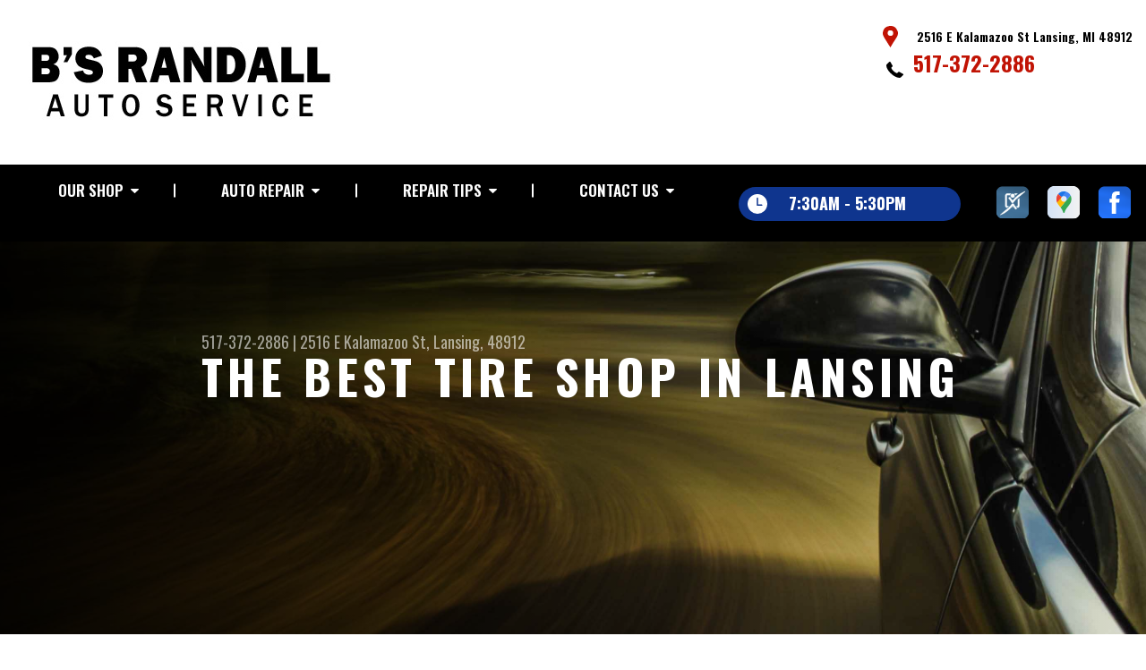

--- FILE ---
content_type: text/html; charset=UTF-8
request_url: https://www.bsrandallautoservice.com/best-tire-shop-in-Lansing.html
body_size: 32588
content:
<!DOCTYPE html>
<html lang="en" xml:lang="en">
<head>

		<title>Best Tire Shop | B's Randall Auto Service in Lansing | 517-372-2886</title>
	<meta http-equiv="Content-type" content="text/html; charset=utf-8" />
	<meta name="geo.position" content="42.729634; -84.515519"/>
	<meta name="geo.placename" content="Lansing, MI"/>
	<meta name="geo.region" content="US-MI" />
	<meta name="ICBM" content="42.729634,-84.515519" />
	<meta name="Description" content="Best Tire Shop | Call B's Randall Auto Service in Lansing Today Or Stop By Our Shop at 2516 E Kalamazoo St, Lansing, MI, 48912"/>
	<meta name="viewport" content="width=device-width, initial-scale=1.0">
	<link rel="shortcut icon" type="image/x-icon" href="images/favicon.ico" />
	<meta charset="utf-8" />
	<meta name="thumbnail" content="https://www.bsrandallautoservice.com/custom/shop_pic_350.jpg" />
        <meta property="og:image" content="https://www.bsrandallautoservice.com/custom/shop_pic_350.jpg" />
	<link rel="canonical" href="https://www.bsrandallautoservice.com/best-tire-shop-in-Lansing.html" />
	

		<link rel="stylesheet" href="https://cdn.repairshopwebsites.com/defaults/css/rateit.css" type="text/css" media="screen" />
	<link href="https://fonts.googleapis.com/css?family=Oswald:300,400,500,600,700&display=swap" rel="stylesheet">

	<!-- Vendor Styles -->
	<link rel="stylesheet" href="https://cdn.repairshopwebsites.com/templates/63/css/aos.css" />

	<!-- App Styles -->
	<link rel="stylesheet" href="https://cdn.repairshopwebsites.com/templates/63/css/css.css" />
	<link rel="stylesheet" href="https://cdn.repairshopwebsites.com/defaults/css/default.css" />


	<style type = "text/css">


.header { background-color: #FFFFFF; }
.contact .ico-location { fill: #C11304; }
.ico-phone-head { color: #000000 !important; }
.list-logos-alt li { border: 2px solid #C11304; }
.list-logos-alt .ico-location, .list-logos-alt .ico-envelope { fill: #C11304 !important; }
.list-logos-alt .ico-phone-head { color: #C11304 !important; }

.header .header__contacts { color: #000000; }
.header .header__bar { color: #000000; }
.contact a:not(.btn) { color: #C11304; }

.header .header__foot { color: #C11304; } 

@media (max-width: 1023px) {
.contact p { background-color: #0F358E; }
}

.header .header__actions { background-color: #000000; }
.nav-trigger {  background-color: #000000; }
.nav-header { color: #FFFFFF; }
.nav-header > ul > li + li a:before { background-color: #FFFFFF; }
.nav-header > ul > li > a:hover { color: #D2D2D2; }

.nav-header .sub ul { background-color: #000000; color: #FFFFFF; }
.nav-header .has-dd:after { border-color: transparent transparent #000000 transparent; }
.nav-header .sub a:hover { background-color: #0F358E; color: #FFFFFF; }
@media (max-width: 1023px) {
.nav-header .sub a {  background-color: #000000; color: #FFFFFF; }
}

.hours { background-color: #0F358E; color: #FFFFFF; }
.header__hours .hours__dropdown { color: #FFFFFF; }
.header__hours .hours__dropdown ul { background-color: #0F358E; }

.intro .btn--blue { background-color: #0F358E; color: #FFFFFF; }

@media (max-width: 767px) {
.intro {  background-color: #0F358E; color: #FFFFFF; }
.intro--secondary h1, .intro--secondary h2 { color: #FFFFFF !important; }
}



.intro:before { content: ''; position: absolute; top: 0; left: 0; bottom: 0; right: 0; background-image: -webkit-gradient(linear, left top, right top, from(rgba(0,0,0,.8)), to(rgba(0,0,0,.001)) ); background-image: -o-linear-gradient(left, rgba(0,0,0,.8), rgba(0,0,0,.001) ); background-image: linear-gradient(to right, rgba(0,0,0,.8), rgba(0,0,0,.001) ); z-index: -1; }






.section--services { background-color: #000000; }
.section--services .section__title { color: #FFFFFF; }
.section--services .section__title span { color: #FFFFFF; }
.service .service__body .h5:before, .service .service__body h5:before { background-color: #0F358E; }
.service .service__inner:hover { background-color: #000000;  }
.service .service__inner:hover .service__body { background-color: #000000; color: #FFFFFF; }
.service .service__inner:hover .service__body .h5 { color: #FFFFFF; }
.service .service__inner:hover .service__body .h5:before, .service .service__inner:hover .service__body h5:before { background-color: #FFFFFF; }
.section--services .btn--red { background-color: #0F358E; color: #FFFFFF; }

.section--fluid { background-color: #000000; color: #FFFFFF; }

.section--flex { background-color: #000000 !important; }
.section--flex .section__title { color: #FFFFFF; }
.section--flex .section__title span { color: #FFFFFF; }
.list-locations li a:hover { color: #0F358E; }
.list-locations li a:hover svg { fill: #0F358E; }

.coupon .coupon__aside { background-color: #0F358E; }
.coupon { background-color: #0A225C; color: #FFFFFF; }
.coupon--blue .coupon__aside:after { background-color: #0F358E; }
.coupon--blue { background-color: #0A225C; color: #FFFFFF; }
.coupon .btn--white { background-color: #FFFFFF; color: #0F358E; }
.coupon--blue .btn--white { background-color: #FFFFFF; color: #0F358E; }

.section .section--updates { background-color: #BDBDBD !important; }
.section--updates .section__aside .section__title { color: #0F358E; }
.section--updates .section__aside .section__title span { color: #0F358E; }

.section--updates .section__content .section__title { color: #0F358E; }
.section--updates .section__content .section__title span { color: #0F358E; }
.updates--alt .update .h5:before, .updates--alt .update h5:before { background-color: #000000; }
.updates--alt .update a { color: #000000; }
.updates *::-webkit-scrollbar-thumb {
 border-left: 2px solid #000000; 
}

.section--testimonials:before { background: rgba(0,0,0,.9); }
.section--testimonials { color: #FFFFFF; }
.testimonial figure { background-color: #000000; }
.section--testimonials .btn--red { background-color: #0F358E; color: #FFFFFF; }
.section--testimonials .btn--red-outline { border: 2px solid #FFFFFF; }

.section--callout { background-color: #0F358E; color: #FFFFFF; }
.section--callout .btn-form { background-color: #000000; color: #FFFFFF; }

.footer { background-color: #000000; color: #FFFFFF; }
.footer .h3, .footer h3 { color: #0F358E; }

.copyright { background-color: #969696; color: #C2C2C2; }

.breadcrumbs h2 { color: #0F358E; }
.nav-tabs .nav__title { background-color: #0E3793; color: #FFFFFF; }
.nav-tabs li:hover { color: #000000; }

.cta a:hover { background: #000000 !important; color: #FFFFFF !important; }





</style>
		<script src="https://code.jquery.com/jquery-3.1.1.min.js" integrity="sha256-hVVnYaiADRTO2PzUGmuLJr8BLUSjGIZsDYGmIJLv2b8=" crossorigin="anonymous"></script>

	<script type="text/javascript" src="https://cdn.repairshopwebsites.com/defaults/js/jquery.rateit.js" defer></script>





<script type="application/ld+json"> { "@context" : "http://schema.org", "@type" : "AutoRepair", "name" : "B's Randall Auto Service", "description" : "B's Randall Auto Service | Expert Auto Repair Services in Lansing, MI. Call Today 517-372-2886 or drop by 2516 E Kalamazoo St", "url" : "https://www.bsrandallautoservice.com", "id" : "https://www.bsrandallautoservice.com/", "image" : "https://www.bsrandallautoservice.com/custom/logo.jpg", "priceRange" : "$", "address" : { "@type": "PostalAddress", "streetAddress": "2516 E Kalamazoo St", "addressLocality": "Lansing", "addressRegion": "MI", "postalCode": "48912", "addressCountry": "US"}, "geo" : { "@type": "GeoCoordinates", "latitude": "42.729634", "longitude": "-84.515519"}, "telephone" : "517-372-2886", "openingHours": [ "Mo 07:30-17:30", "Tu 07:30-17:30", "We 07:30-17:30", "Th 07:30-17:30", "Fr 07:30-17:30", "Sa 00:00-00:00", "Su 00:00-00:00"], "areaServed" : ["Lansing", "Ingham County", "Ingham County", "Michigan State University", "Eastside", "East Lansing", "Potter Park Zoo", "Waverly", "Capital Region International Airport", "Crego Park "], "sameAs" : ["http://www.surecritic.com/reviews/randall-automotive","https://goo.gl/maps/Kw7BWy1DmcA2","https://www.facebook.com/Bs-Randall-Auto-service-240493416068869/"],"review": [{"@type": "Review", "url": "https://www.bsrandallautoservice.com/Ingham County-testimonials.html","author": {"@type": "Person","name": "Brent N." },"description": "y son goes to MSU.  Had other auto repair places in Lansing take advantage of us B's is Great!!!! Very honest and fair!!  I recommend them to the many out of town MSU student's who don't want to be taken advantage of!!! Thanks guys.  I truly appreciate your honesty.", "inLanguage": "en"} ]} </script>


</head>

<body>

	<div class="wrapper">
<header class="header">
	<a href="#contentTop" class="btn btn--red btn--red-outline btn-skip">Skip To Content</a>

	<div class="shell">
		<div class="header__inner">
			<div class="header__bar">
				<p>Best Auto Repair, Lansing</p>
			</div><!-- /.header__bar -->

			<div class="header__logos">
				<a href="index.php" class="logo">
					<img src="custom/logo.jpg" alt="B's Randall Auto Service">
				</a>
<div class = "brand-logo"></div>

				<a href="#" class="nav-trigger visible-xs-inline-block">
	  				<span></span>
	  				<span></span>
	  				<span></span>
				</a>


			</div><!-- /.header__logos -->

			<div class="header__contacts">
				<div class="contact">
					 <p>
					 	<svg class="ico-location">
					 		<use xlink:href="#ico-location"></use>
					 	</svg><!-- /.ico-1# -->

					 	<span>2516 E Kalamazoo St Lansing, MI 48912</span>
					 </p>

					 <span class = "contact-phone">
					 	<svg class="ico-phone-head" style="color: #000">
					 		<use xlink:href="#ico-phone-head"></use>
					 	</svg><!-- /.ico-1# -->

					 	<a href = "tel:5173722886">517-372-2886</a>
					 </span>
				</div><!-- /.contact -->


				<div class="header__hours mobile_hours">
						<a href="#" class="hours">
							<svg class="ico-clock">
								<use xlink:href="#ico-clock"></use>
							</svg><!-- /.ico-1# -->

							<span class="hours__today">Opening Hours</span>
						</a><!-- /.hours -->

							<div class="hours__dropdown">
								<ul>
									<li>
										<strong>Mon</strong>
										
										<span id="mon" >7:30AM - 5:30PM</span>
									</li>
									
									<li>
										<strong>Tue</strong>
										
										<span id="tue">7:30AM - 5:30PM</span>
									</li>
									
									<li>
										<strong>Wed</strong>
										
										<span id="wed">7:30AM - 5:30PM</span>
									</li>
									
									<li>
										<strong>Thu</strong>
										
										<span id="thur">7:30AM - 5:30PM</span>
									</li>
									
									<li>
										<strong>Fri</strong>
										
										<span id="fri">7:30AM - 5:30PM</span>
									</li>
									
									<li>
										<strong>Sat</strong>
										
										<span id="sat">Closed</span>
									</li>
									
									<li>
										<strong>Sun</strong>
										
										<span id="sun">Closed</span>
									</li>
                                                                        <li></li>
								</ul>
							</div>
					</div><!-- /.header__hours -->

			</div><!-- /.header__contacts -->

			<div class="header__actions">
				<nav class="nav-header">
					<ul><li class = " has-dd"><a href = "Lansing-auto-repairs.html">Our Shop</a><div class = "sub"><ul><li><a href = "coupons.html" target = "new">Coupons</a></li><li><a href = "Lansing-auto-repair-shop-location.html">Location</a></li><li><a href = "Lansing-testimonials.html">Reviews</a></li><li><a href = "Lansing-customer-service.html">Customer Service</a></li></ul></div></li><li class = " has-dd"><a href = "Lansing-auto-service-repair.html">Auto Repair</a><div class = "sub"><ul><li><a href = "Lansing-auto-service-repair.html">Repair Services</a></li><li><a href = "guarantee.html">Guarantees</a></li></ul></div></li><li class = " has-dd"><a href = "Lansing-auto-repair-shop.php">Repair Tips</a><div class = "sub"><ul><li><a href = "Lansing-auto-repair-shop.php">Contact Us</a></li><li><a href = "Lansing-broken-car.html">Is My Car Broken?</a></li><li><a href = "Lansing-general-maintenance.html">General Maintenance</a></li><li><a href = "Lansing-helpful-info.html">Cost Saving Tips</a></li><li><a href = "Lansing-gas-price-calculator.php">Trade in a Gas Guzzler</a></li></ul></div></li><li class = " has-dd"><a href = "Lansing-auto-repair-shop.php">Contact Us</a><div class = "sub"><ul><li><a href = "Lansing-auto-repair-shop.php">Contact Us</a></li><li><a href = "Lansing-auto-repair-shop-location.html">Location</a></li><li><a href = "defaults/files/DrivabilityForm.pdf" target = "new">Drop-Off Form</a></li></ul></div></li></ul>
					<div class = "nav-location">
<p><b>B's Randall Auto Service</b><br>
<a href = "https://maps.google.com/maps?q=2516 E Kalamazoo St Lansing MI, 48912" target = "new">2516 E Kalamazoo St<br>
Lansing, MI 48912</a><br>
<a href = "tel:5173722886">517-372-2886</a>
</div>

          <div class="nav-socials">
            <ul>
<li><a href = "http://www.surecritic.com/reviews/randall-automotive" target='new'><img src = "https://cdn.repairshopwebsites.com/defaults/images/Surecritic.svg" alt = "SureCritic" border = "0"></a></li><li><a href = "https://goo.gl/maps/Kw7BWy1DmcA2" target='new'><img src = "https://cdn.repairshopwebsites.com/defaults/images/Google.svg" alt = "Google Business Profile" border = "0"></a></li><li><a href = "https://www.facebook.com/Bs-Randall-Auto-service-240493416068869/" target='new'><img src = "https://cdn.repairshopwebsites.com/defaults/images/Facebook.svg" alt = "Facebook" border = "0"></a></li>

            </ul>
          </div><!-- /.socials -->

				</nav><!-- /.nav-header -->

				<div class="header__info">
					<div class="header__hours">
						<a href="#" class="hours">
							<svg class="ico-clock">
								<use xlink:href="#ico-clock"></use>
							</svg><!-- /.ico-1# -->

							<span class="hours__today">Opening Hours</span>
						</a><!-- /.hours -->

							<div class="hours__dropdown">
								<ul>
									<li>
										<strong>Mon</strong>
										
										<span id="mon" >7:30AM - 5:30PM</span>
									</li>
									
									<li>
										<strong>Tue</strong>
										
										<span id="tue">7:30AM - 5:30PM</span>
									</li>
									
									<li>
										<strong>Wed</strong>
										
										<span id="wed">7:30AM - 5:30PM</span>
									</li>
									
									<li>
										<strong>Thu</strong>
										
										<span id="thur">7:30AM - 5:30PM</span>
									</li>
									
									<li>
										<strong>Fri</strong>
										
										<span id="fri">7:30AM - 5:30PM</span>
									</li>
									
									<li>
										<strong>Sat</strong>
										
										<span id="sat">Closed</span>
									</li>
									
									<li>
										<strong>Sun</strong>
										
										<span id="sun">Closed</span>
									</li>
                                                                        <li></li>
								</ul>
							</div>
					</div><!-- /.header__hours -->

					<ul class="socials">
						<li><a href = "http://www.surecritic.com/reviews/randall-automotive" target='new'><img src = "https://cdn.repairshopwebsites.com/defaults/images/Surecritic.svg" alt = "SureCritic" border = "0"></a></li><li><a href = "https://goo.gl/maps/Kw7BWy1DmcA2" target='new'><img src = "https://cdn.repairshopwebsites.com/defaults/images/Google.svg" alt = "Google Business Profile" border = "0"></a></li><li><a href = "https://www.facebook.com/Bs-Randall-Auto-service-240493416068869/" target='new'><img src = "https://cdn.repairshopwebsites.com/defaults/images/Facebook.svg" alt = "Facebook" border = "0"></a></li>
					</ul>
				</div><!-- /.header__info -->
			</div><!-- /.header__actions -->

			<div class="header__foot visible-xs-block">
				<strong>CONTACT US</strong>

				<ul class="list-logos-alt">
					<li>
						<a href="Lansing-auto-repair-shop-location.html">
							<svg class="ico-location">
					 			<use xlink:href="#ico-location"></use>
					 		</svg>
						</a>
					</li>

					<li>
						<a href="tel:517-372-2886" class = "lmc_main">
							<svg class="ico-phone-head" >
								<use xlink:href="#ico-phone-head"></use>
							</svg>
						</a>
					</li>

					<li>
						<a href="Lansing-auto-repair-shop.php">
							<svg class="ico-envelope">
								<use xlink:href="#ico-envelope"></use>
							</svg>
						</a>
					</li>
				</ul><!-- /.list-logos-alt -->
			</div><!-- /.header__foot -->

		</div><!-- /.header__inner -->
	</div><!-- /.shell -->

	<a href="#" class="nav-trigger hidden-xs">
	  <span></span>
	  <span></span>
	  <span></span>
	</a>
</header><!-- /.header -->

		<div class="main">
			<div class="intro intro--secondary" data-aos="fade-up" style="background-image: url(custom/CarSwoosh.jpg);">
				<div class="shell">
					<h2 class="page_cta"><a href = "tel:5173722886">517-372-2886</a> | 2516 E Kalamazoo St, Lansing, 48912</h2>
						<h1 class="page_title">The Best Tire Shop in Lansing</h1>
				</div><!-- /.shell -->
			</div><!-- /.intro -->

			<div class="breadcrumbs" data-aos="fade-up">
				<div class="shell">
					<h2><a href="index.php">B'S RANDALL AUTO SERVICE</a></h2>
				</div><!-- /.shell -->
			</div><!-- /.breadcrumbs -->


			<div class="section section--tabs" data-aos="fade-up">
				<div class="shell">
					<div class="section__inner">
						<div class="section__aside">
							<nav class="nav-tabs">
								<div class="nav__title">
									<h3>Our Services</h3>
								</div><!-- /.nav__title -->
								
								<ul>
																		<li>
										<a href="Lansing-4x4-services.html">
											

											<h4>4x4 Services</h4>
										</a>
									</li>									<li>
										<a href="Lansing-asian-vehicles.html">
											

											<h4>Asian Vehicle Repair</h4>
										</a>
									</li>									<li>
										<a href="Lansing-auto-brakes.html">
											

											<h4>Brakes</h4>
										</a>
									</li>									<li>
										<a href="Lansing-auto-maintenance.html">
											

											<h4>Car & Truck Care</h4>
										</a>
									</li>									<li>
										<a href="Lansing-domestic-auto-repair.html">
											

											<h4>Domestic Cars & Trucks</h4>
										</a>
									</li>									<li>
										<a href="Lansing-auto-electrical-repair.html">
											

											<h4>Electrical Services</h4>
										</a>
									</li>									<li>
										<a href="Lansing-auto-electronics.html">
											

											<h4>Electronic Services</h4>
										</a>
									</li>									<li>
										<a href="Lansing-auto-repair-services.html">
											

											<h4>General Services</h4>
										</a>
									</li>									<li>
										<a href="Lansing-auto-services.html">
											

											<h4>Miscellaneous  Services</h4>
										</a>
									</li>									<li>
										<a href="Lansing-undercar-services.html">
											

											<h4>Undercar Services</h4>
										</a>
									</li>
								</ul>
							</nav><!-- /.nav-tabs -->
						</div><!-- /.section__aside -->



						<div class="section__content">

							<div class="tabs">

								<div class="tab active">


					
					<p>Tires are the single most important safety feature on your car. They are the only thing that connects the car to the road, and life-saving technologies like anti-lock brakes and electronic stability control cannot do their job if the tires don't have a good grip on the pavement.</p>

<p>As the adage goes, nothing lasts forever. Car owners still need to replace their tires a few times or more throughout the life of a typical vehicle. Despite advances in longer-lasting tires, actual tread life will vary by car type, tire type (such as all season or high performance), driving aggressiveness, and even road and weather conditions. Proper maintenance and responsible driving can maximize the mileage in a set of tires.</p>

<p><b>Call Today! <a href = "tel:5173722886">517-372-2886</a> or stop by at 2516 E Kalamazoo St</b></p>

<p>We offer these services to help you prolong the life of your tires.</p>



<p>Once a need for new tires is determined, it is necessary to identify the best tires for your vehicle and driving demands. Look for tires that do well in tests for braking, handling, and resistance to hydroplaning. Winter traction should also be considered, if applicable. Let tread wear, ride comfort, noise, and rolling resistance be tiebreakers. <b>Trust the tire experts at B's Randall Auto Service to help you choose the right tires for your vehicle.</b></p>

<p>We offer most major brands of tires. These are a few of our preferred brands.</p>

<p><b>Learn More About Which Tires Are Right For You</b></p>

<ul>
<li><a href="new-set-tires-Lansing.html" target="_blank">Buying A New Set Of Tires</a></li>
<li><a href="new-set-all-season-tires-Lansing.html" target="_blank">All-Season Tires</a></li>
<li><a href="touring-tires-Lansing.html" target="_blank">Touring Tires</a></li>
<li><a href="snow-tires-Lansing.html" target="_blank">Snow Tires</a></li>
<li><a href="all-terrauin-tires-Lansing.html" target="_blank">All Terrian Tires</a></li>
</ul>


</div>
</div><!-- /.tabs -->
						</div><!-- /.section__content -->
					</div><!-- /.section__inner -->
				</div><!-- /.shell -->
			</div><!-- /.section section-/-tabs -->



			<div class="section section--coupons" data-aos="fade-up" style="background-image: url(images/coupons.jpg);">
				<div class="shell">
					<h3 class="h2">coupons</h3>

					<div class="coupons">
						<div class="coupon">
							<div class="coupon__aside">
								<h4>Student Discount! 10% OFF</h4>

								<a href="coupons.html" class="btn btn--white">view coupon</a>
							</div><!-- /.coupon__aside -->

							<div class="coupon__content">
								<p></p>
							</div><!-- /.coupon__content -->
						</div><!-- /.coupon -->

						<div class="coupon coupon--blue hidden-md hidden-sm hidden-xs">
							<div class="coupon__aside">
								<h4></h4>

								<a href="coupons.html" class="btn btn--white">view coupon</a>
							</div><!-- /.coupon__aside -->

							<div class="coupon__content">
								<p></p>
							</div><!-- /.coupon__content -->
						</div><!-- /.coupon -->

					</div><!-- /.coupons -->
				</div><!-- /.shell -->
			</div><!-- /.section section-/-coupons -->

			<div class="section section--logos" data-aos="fade-up">
				<div class="shell">
					<ul class="list-logos">
												<li>
							<a href = "http://www.acdelco.com" target='new'><img src = "https://cdn.repairshopwebsites.com/defaults/images/acdelco_sm.png" alt = "ACDelco" border = "0"></a>
						</li>						<li>
							<a href = "https://www.ase.com/" target='new'><img src = "https://cdn.repairshopwebsites.com/defaults/images/ase_sm.png" alt = "ASE (Automotive Service Excellence)" border = "0"></a>
						</li>						<li>
							<a href = "https://www.ase.com/" target='new'><img src = "https://cdn.repairshopwebsites.com/defaults/images/ase_master_logo.png" alt = "ASE Master Technician" border = "0"></a>
						</li><li>
							
								<a href="http://www.carcare.org/" target="new"><img src = "images/logo-carAware.gif" alt = "Car Care Aware" border = "0"></a>

						</li>
					</ul><!-- /.list-logos -->
				</div><!-- /.shell -->
			</div><!-- /.section__logos -->

			<div class="section section--testimonials" data-aos="fade-up" style="background-image: url(images/testimonials-background.jpg);">
				<div class="shell">
					<h3 class="h2">Testimonials</h3>

					<div class="testimonial">
						
						<div class="testimonial__inner">
							<figure>
								<svg class="ico-quote">
									<use xlink:href="#ico-quote"></use>
								</svg><!-- /.ico-1# -->
							</figure>

							<h5><span itemprop="author">Brent N.</span><meta itemprop="datePublished" content="null"></h5>

							<ul class="list-stars">
								<li>
									
								</li>

								
							</ul><!-- /.list-stars -->

							<blockquote>
								y son goes to MSU.  Had other auto repair places in Lansing take advantage of us B's is Great!!!! Very honest and fair!!  I recommend them to the many out of town MSU student's who don't want to be taken advantage of!!! Thanks guys.  I truly appreciate your honesty.
							</blockquote>
						</div><!-- /.testimonial__inner -->
					</div><!-- /.testimonial -->

					<a href="Lansing-testimonials.html" class="btn btn--red btn--red-outline btn--mobile-sm">view all reviews</a>
				</div><!-- /.shell -->
			</div><!-- /.section section-/-testimonials -->

			
		</div><!-- /.main --> 
		<div class="btn-overlay">
			<a href="tel:517-372-2886" class="btn__content lmc_main">
				<strong>TAP TO CALL NOW</strong>

				<span class = "lmc_main">517-372-2886</span>
			</a>

			<a href="#" class="btn__close">X</a>
		</div>

<footer class="footer" data-aos="fade-up">
	<div class="shell">


<h3>B's Randall Auto Service</h3>

<div class = "footer-nav-links">
<ul>
<li><a href = "Lansing-auto-service-repair.html">Auto Repair Services</a></li>
<li><a href = "coupons.html" >Maintenance Coupons</a></li>
</ul>
</div>



<div class = "footer-location-data">
				<ul>
<li><ul  class="list-icons">
<li>
						<p>2516 E Kalamazoo St<br>Lansing, MI 48912</p>
					</li>
					
					<li>
						

							<p><a href = "tel:5173722886">517-372-2886</a></p>
						
					</li>
</ul></li>
				</ul><!-- /.list-icons -->
</div>


<div class = "footer-content-statement">
	<div class="shell">
Call today at <a href = "tel:5173722886">517-372-2886</a> or come by the shop at 2516 E Kalamazoo St, Lansing, MI, 48912. Ask any car or truck owner in Lansing who they recommend. Chances are they will tell you B's Randall Auto Service.
</div>
</div>

		<div class="copyright">
			<p>Copyright &copy; <script type="text/javascript">var today=new Date(); document.write(today.getFullYear());</script> <a href="http://www.repairshopwebsites.com" target=new>Repair Shop Websites</a>. All Rights Reserved | View Our <a href = "privacy-policy.html">Privacy Policy</a></p>


<div class = "footer__payments">
<ul class = "list-payments">
<li><img src="https://cdn.repairshopwebsites.com/defaults/images/pay_cash.png" alt = "Cash"></li><li><img src="https://cdn.repairshopwebsites.com/defaults/images/pay_check.png" alt = "Check"></li><li><img src="https://cdn.repairshopwebsites.com/defaults/images/pay_debit_atm.png" alt = "Debit / ATM"></li><li><img src="https://cdn.repairshopwebsites.com/defaults/images/pay_discover.png" alt = "Discover Card"></li><li><img src="https://cdn.repairshopwebsites.com/defaults/images/pay_MC.png" alt = "Master Card"></li><li><img src="https://cdn.repairshopwebsites.com/defaults/images/pay_visa.png" alt = "Visa"></li>
</ul>
</div>



		</div><!-- /.copyright -->
	</div><!-- /.shell -->
</footer><!-- /.footer -->

	</div><!-- /.wrapper -->

	<div class="svg-sprite hidden">
		<svg width="0" height="0" style="position:absolute">
<symbol viewBox="0 0 17 24" id="ico-location" xmlns="http://www.w3.org/2000/svg"><path d="M16.6 5.973a7.367 7.367 0 0 0-.4-.96A8.509 8.509 0 0 0 0 7.445V8.47c0 .042.015.426.037.618.307 2.39 2.246 4.928 3.693 7.317C5.287 18.966 6.904 21.483 8.505 24c.987-1.642 1.971-3.306 2.936-4.906.263-.47.568-.939.831-1.386.175-.3.511-.6.664-.875C14.493 14.06 17 11.265 17 8.513V7.381a8.318 8.318 0 0 0-.4-1.408zm-8.145 5.141a3.016 3.016 0 0 1-2.888-2.005 2.705 2.705 0 0 1-.081-.747v-.661A2.829 2.829 0 0 1 8.55 4.97a3.064 3.064 0 0 1 3.112 3.073 3.145 3.145 0 0 1-3.209 3.071z"/></symbol>
<symbol viewBox="0 0 19.224 25.643" id="ico-location-alt" xmlns="http://www.w3.org/2000/svg"><path d="M1.909 15.253a9.716 9.716 0 0 1 .9-12.622 10.1 10.1 0 0 1 13.6 0 9.718 9.718 0 0 1 .893 12.636L9.609 25.643zM3.524 3.292a8.777 8.777 0 0 0-.8 11.413l6.887 9.292 6.878-9.276a8.783 8.783 0 0 0-.788-11.429 9.045 9.045 0 0 0-12.177 0zm2.667 5.606a3.517 3.517 0 1 1 3.51 3.278 3.4 3.4 0 0 1-3.508-3.278zm1 0a2.513 2.513 0 1 0 2.508-2.342 2.433 2.433 0 0 0-2.504 2.342z" fill="#fff" opacity=".8"/></symbol><symbol viewBox="0 0 19.155 20.268" id="ico-person" xmlns="http://www.w3.org/2000/svg"><path d="M0 20.268c0-4.7 4.288-8.516 9.577-8.516s9.578 3.813 9.578 8.516zM4.3 4.7a5.316 5.316 0 1 1 5.279 4.7 5.015 5.015 0 0 1-5.277-4.7z" fill="#fff"/></symbol>
<symbol viewBox="0 0 19 18" id="ico-phone-head" xmlns="http://www.w3.org/2000/svg"><path d="M18.99 14.202a.843.843 0 0 1-.282.761l-2.675 2.518a1.5 1.5 0 0 1-.473.324 2 2 0 0 1-.573.171c-.013 0-.054 0-.121.01a2.6 2.6 0 0 1-.261.01 9.3 9.3 0 0 1-3.329-.735 17.854 17.854 0 0 1-2.806-1.458 20.743 20.743 0 0 1-3.339-2.67 21.22 21.22 0 0 1-2.333-2.517A17.832 17.832 0 0 1 1.31 8.395a11.681 11.681 0 0 1-.845-1.849 9.417 9.417 0 0 1-.382-1.43 4.478 4.478 0 0 1-.081-.944c.013-.229.02-.357.02-.382a1.8 1.8 0 0 1 .181-.544 1.434 1.434 0 0 1 .342-.448L3.22.262a.909.909 0 0 1 .644-.267.774.774 0 0 1 .463.144 1.346 1.346 0 0 1 .342.353l2.152 3.87a.886.886 0 0 1 .1.668 1.174 1.174 0 0 1-.342.61l-.986.934a.317.317 0 0 0-.07.124.46.46 0 0 0-.03.144 3.348 3.348 0 0 0 .362.916 8.424 8.424 0 0 0 .744 1.116 12.744 12.744 0 0 0 1.428 1.515 13.072 13.072 0 0 0 1.609 1.363 9.213 9.213 0 0 0 1.177.714 3.174 3.174 0 0 0 .724.277l.251.048a.506.506 0 0 0 .131-.028.348.348 0 0 0 .131-.067l1.146-1.106a1.275 1.275 0 0 1 .845-.305 1.092 1.092 0 0 1 .543.115h.02l3.882 2.174a.965.965 0 0 1 .504.628z" fill="currentColor"/></symbol>
<symbol viewBox="0 0 22 21.999" id="ico-clock" xmlns="http://www.w3.org/2000/svg"><path d="M11 .001a11 11 0 1 0 11 11 11 11 0 0 0-11-11zm4.755 13.091H11a.761.761 0 0 1-.761-.76V4.564a.761.761 0 0 1 1.521 0v7.006h3.995a.761.761 0 0 1 0 1.521z" fill="#fff"/></symbol>
<symbol viewBox="0 0 29.196 24.169" id="ico-quote" xmlns="http://www.w3.org/2000/svg"><path d="M22.376 24.164a7 7 0 0 1-5.676-2.826c-2.339-3.184-2.06-8.241-1.11-11.6C17.206 4.006 21.04.001 24.91.001a5.563 5.563 0 0 1 .721.047.771.771 0 0 1 .536.336.76.76 0 0 1 .1.622l-.7 2.5a.765.765 0 0 1-.625.547c-3.225.475-4.843 4.693-5.516 7.139a6.759 6.759 0 0 1 2.679-.544 7.8 7.8 0 0 1 2.138.308 6.8 6.8 0 0 1 4.083 3.179 6.638 6.638 0 0 1 .623 5.116 6.806 6.806 0 0 1-6.537 4.922.2.2 0 0 1-.036-.009zm-14.893 0a7 7 0 0 1-5.674-2.826c-2.339-3.184-2.06-8.241-1.11-11.6C2.315 4.006 6.149.001 10.019.001a5.564 5.564 0 0 1 .721.047.771.771 0 0 1 .536.336.76.76 0 0 1 .1.622l-.7 2.5a.765.765 0 0 1-.625.547c-3.225.475-4.843 4.693-5.518 7.139a6.774 6.774 0 0 1 2.681-.544 7.8 7.8 0 0 1 2.138.308 6.8 6.8 0 0 1 4.083 3.179 6.646 6.646 0 0 1 .623 5.116 6.806 6.806 0 0 1-6.538 4.922z" fill="#fff"/></symbol>
<symbol viewBox="0 0 12.822 22.43" id="ico-phone" xmlns="http://www.w3.org/2000/svg"><path d="M12.187.668a2.013 2.013 0 0 0-1.5-.668H2.139a2.013 2.013 0 0 0-1.5.668 2.209 2.209 0 0 0-.635 1.577v17.941a2.2 2.2 0 0 0 .635 1.577 2 2 0 0 0 1.5.667h8.548a2 2 0 0 0 1.5-.667 2.2 2.2 0 0 0 .634-1.577V2.245a2.209 2.209 0 0 0-.634-1.577zM5.075 2.245h2.671c.178 0 .267.094.267.281s-.089.28-.267.28H5.075q-.267 0-.267-.28c-.002-.187.089-.281.267-.281zm2.279 18.933a1.284 1.284 0 0 1-1.886 0 1.446 1.446 0 0 1 0-1.981 1.289 1.289 0 0 1 1.886 0 1.447 1.447 0 0 1 0 1.981zm3.865-3.794a.552.552 0 0 1-.159.395.5.5 0 0 1-.375.167H2.137a.5.5 0 0 1-.376-.167.553.553 0 0 1-.159-.395V5.049a.554.554 0 0 1 .159-.4.506.506 0 0 1 .376-.167h8.548a.506.506 0 0 1 .376.167.554.554 0 0 1 .158.4v12.335z" fill="#fff" opacity=".8"/></symbol>
<symbol viewBox="0 0 1000 1000" id="ico-envelope" xmlns="http://www.w3.org/2000/svg"><path d="M610.6 466.8c-29.8 20.1-59.6 40.1-89.5 60.3-8.6 5.7-23.1 5.7-31.8 0-34.1-22.6-68.1-45-102.3-67.6L29 796.8C41.1 809.2 57.9 817 76.5 817h846.7c16.2 0 30.5-6.5 42-16.1L610.6 466.8zM19 216.5c-5.7 9.7-9 20.7-9 32.6v501.4c0 6.6 2 12.6 3.8 18.6l347-327C246.8 367 132.8 291.7 19 216.5zm971 534V249.1c0-11.6-3.1-22.5-8.6-32.3-114.9 77.4-229.7 154.8-344.6 232.4l347.7 327.6c3.5-8.1 5.5-16.9 5.5-26.3zM81.7 182.9C222.9 276 363.9 368.8 505.3 462c138.1-93.2 276.5-186 414.6-279.1H81.7z"/></symbol>
</svg>

	</div>
		<!-- Vendor JS -->
	<script src="https://cdn.repairshopwebsites.com/templates/63/js/aos.js" defer></script>

	<!-- App JS -->
	<script src="https://cdn.repairshopwebsites.com/templates/63/js/functions.js" defer></script>

</body>
</html>

--- FILE ---
content_type: image/svg+xml
request_url: https://cdn.repairshopwebsites.com/defaults/images/Surecritic.svg
body_size: 112874
content:
<svg xmlns="http://www.w3.org/2000/svg" xmlns:xlink="http://www.w3.org/1999/xlink" width="40" zoomAndPan="magnify" viewBox="0 0 30 30.000001" height="40" preserveAspectRatio="xMidYMid meet" version="1.0"><defs><filter x="0%" y="0%" width="100%" height="100%" id="c913aba45a"><feColorMatrix values="0 0 0 0 1 0 0 0 0 1 0 0 0 0 1 0 0 0 1 0" color-interpolation-filters="sRGB"/></filter><filter x="0%" y="0%" width="100%" height="100%" id="99194082d1"><feColorMatrix values="0 0 0 0 1 0 0 0 0 1 0 0 0 0 1 0.2126 0.7152 0.0722 0 0" color-interpolation-filters="sRGB"/></filter><clipPath id="176cdedacb"><path d="M 1.066406 1 L 28.648438 1 L 28.648438 28 L 1.066406 28 Z M 1.066406 1 " clip-rule="nonzero"/></clipPath><clipPath id="22d2afd7ac"><path d="M 1.066406 7.117188 L 1.066406 21.917969 C 1.066406 25.523438 3.992188 28.449219 7.597656 28.449219 L 22.402344 28.449219 C 26.007812 28.449219 28.933594 25.523438 28.933594 21.917969 L 28.933594 7.117188 C 28.933594 3.507812 26.007812 0.582031 22.402344 0.582031 L 7.597656 0.582031 C 3.992188 0.582031 1.066406 3.507812 1.066406 7.117188 Z M 1.066406 7.117188 " clip-rule="nonzero"/></clipPath><clipPath id="9c1b19a36e"><path d="M 2 2 L 28 2 L 28 28.507812 L 2 28.507812 Z M 2 2 " clip-rule="nonzero"/></clipPath><mask id="726d154bfb"><g filter="url(#c913aba45a)"><g filter="url(#99194082d1)" transform="matrix(0.130999, 0, 0, 0.130999, 1.602752, 1.654578)"><image x="0" y="0" width="205" xlink:href="[data-uri]" height="205" preserveAspectRatio="xMidYMid meet"/></g></g></mask></defs><g clip-path="url(#176cdedacb)"><g clip-path="url(#22d2afd7ac)"><g transform="matrix(0.0459677, 0, 0, 0.0459677, 1.067058, 0.583192)"><image x="0" y="0" width="600" xlink:href="[data-uri]" height="600" preserveAspectRatio="xMidYMid meet"/></g></g></g><g clip-path="url(#9c1b19a36e)"><g mask="url(#726d154bfb)"><g transform="matrix(0.130999, 0, 0, 0.130999, 1.602752, 1.654578)"><image x="0" y="0" width="205" xlink:href="[data-uri]" height="205" preserveAspectRatio="xMidYMid meet"/></g></g></g></svg>